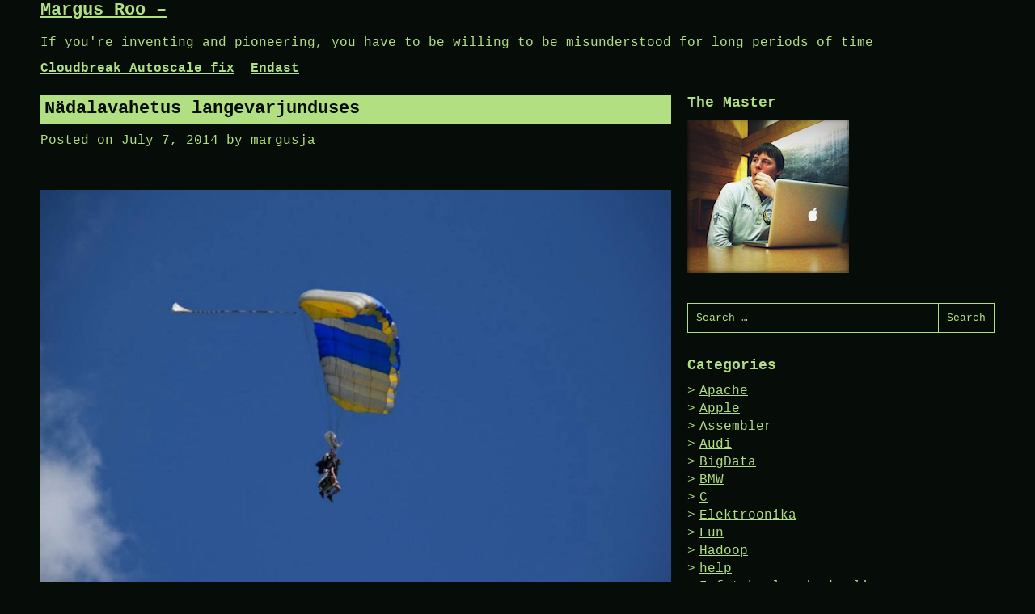

--- FILE ---
content_type: text/html; charset=UTF-8
request_url: http://margus.roo.ee/2014/07/07/nadalavahetus-langevarjunduses/
body_size: 7603
content:
<!DOCTYPE html>
<html lang="en-US">
<head>
<meta charset="UTF-8">
<meta name="viewport" content="width=device-width, initial-scale=1">
<link rel="profile" href="http://gmpg.org/xfn/11">
<link rel="pingback" href="http://margus.roo.ee/xmlrpc.php">

<title>Nädalavahetus langevarjunduses &#8211; Margus Roo &#8211;</title>
<meta name='robots' content='max-image-preview:large' />
	<style>img:is([sizes="auto" i], [sizes^="auto," i]) { contain-intrinsic-size: 3000px 1500px }</style>
	<link rel="alternate" type="application/rss+xml" title="Margus Roo - &raquo; Feed" href="http://margus.roo.ee/feed/" />
<link rel="alternate" type="application/rss+xml" title="Margus Roo - &raquo; Comments Feed" href="http://margus.roo.ee/comments/feed/" />
<link rel="alternate" type="application/rss+xml" title="Margus Roo - &raquo; Nädalavahetus langevarjunduses Comments Feed" href="http://margus.roo.ee/2014/07/07/nadalavahetus-langevarjunduses/feed/" />
<script type="text/javascript">
/* <![CDATA[ */
window._wpemojiSettings = {"baseUrl":"https:\/\/s.w.org\/images\/core\/emoji\/16.0.1\/72x72\/","ext":".png","svgUrl":"https:\/\/s.w.org\/images\/core\/emoji\/16.0.1\/svg\/","svgExt":".svg","source":{"concatemoji":"http:\/\/margus.roo.ee\/wp-includes\/js\/wp-emoji-release.min.js?ver=6.8.3"}};
/*! This file is auto-generated */
!function(s,n){var o,i,e;function c(e){try{var t={supportTests:e,timestamp:(new Date).valueOf()};sessionStorage.setItem(o,JSON.stringify(t))}catch(e){}}function p(e,t,n){e.clearRect(0,0,e.canvas.width,e.canvas.height),e.fillText(t,0,0);var t=new Uint32Array(e.getImageData(0,0,e.canvas.width,e.canvas.height).data),a=(e.clearRect(0,0,e.canvas.width,e.canvas.height),e.fillText(n,0,0),new Uint32Array(e.getImageData(0,0,e.canvas.width,e.canvas.height).data));return t.every(function(e,t){return e===a[t]})}function u(e,t){e.clearRect(0,0,e.canvas.width,e.canvas.height),e.fillText(t,0,0);for(var n=e.getImageData(16,16,1,1),a=0;a<n.data.length;a++)if(0!==n.data[a])return!1;return!0}function f(e,t,n,a){switch(t){case"flag":return n(e,"\ud83c\udff3\ufe0f\u200d\u26a7\ufe0f","\ud83c\udff3\ufe0f\u200b\u26a7\ufe0f")?!1:!n(e,"\ud83c\udde8\ud83c\uddf6","\ud83c\udde8\u200b\ud83c\uddf6")&&!n(e,"\ud83c\udff4\udb40\udc67\udb40\udc62\udb40\udc65\udb40\udc6e\udb40\udc67\udb40\udc7f","\ud83c\udff4\u200b\udb40\udc67\u200b\udb40\udc62\u200b\udb40\udc65\u200b\udb40\udc6e\u200b\udb40\udc67\u200b\udb40\udc7f");case"emoji":return!a(e,"\ud83e\udedf")}return!1}function g(e,t,n,a){var r="undefined"!=typeof WorkerGlobalScope&&self instanceof WorkerGlobalScope?new OffscreenCanvas(300,150):s.createElement("canvas"),o=r.getContext("2d",{willReadFrequently:!0}),i=(o.textBaseline="top",o.font="600 32px Arial",{});return e.forEach(function(e){i[e]=t(o,e,n,a)}),i}function t(e){var t=s.createElement("script");t.src=e,t.defer=!0,s.head.appendChild(t)}"undefined"!=typeof Promise&&(o="wpEmojiSettingsSupports",i=["flag","emoji"],n.supports={everything:!0,everythingExceptFlag:!0},e=new Promise(function(e){s.addEventListener("DOMContentLoaded",e,{once:!0})}),new Promise(function(t){var n=function(){try{var e=JSON.parse(sessionStorage.getItem(o));if("object"==typeof e&&"number"==typeof e.timestamp&&(new Date).valueOf()<e.timestamp+604800&&"object"==typeof e.supportTests)return e.supportTests}catch(e){}return null}();if(!n){if("undefined"!=typeof Worker&&"undefined"!=typeof OffscreenCanvas&&"undefined"!=typeof URL&&URL.createObjectURL&&"undefined"!=typeof Blob)try{var e="postMessage("+g.toString()+"("+[JSON.stringify(i),f.toString(),p.toString(),u.toString()].join(",")+"));",a=new Blob([e],{type:"text/javascript"}),r=new Worker(URL.createObjectURL(a),{name:"wpTestEmojiSupports"});return void(r.onmessage=function(e){c(n=e.data),r.terminate(),t(n)})}catch(e){}c(n=g(i,f,p,u))}t(n)}).then(function(e){for(var t in e)n.supports[t]=e[t],n.supports.everything=n.supports.everything&&n.supports[t],"flag"!==t&&(n.supports.everythingExceptFlag=n.supports.everythingExceptFlag&&n.supports[t]);n.supports.everythingExceptFlag=n.supports.everythingExceptFlag&&!n.supports.flag,n.DOMReady=!1,n.readyCallback=function(){n.DOMReady=!0}}).then(function(){return e}).then(function(){var e;n.supports.everything||(n.readyCallback(),(e=n.source||{}).concatemoji?t(e.concatemoji):e.wpemoji&&e.twemoji&&(t(e.twemoji),t(e.wpemoji)))}))}((window,document),window._wpemojiSettings);
/* ]]> */
</script>
<style id='wp-emoji-styles-inline-css' type='text/css'>

	img.wp-smiley, img.emoji {
		display: inline !important;
		border: none !important;
		box-shadow: none !important;
		height: 1em !important;
		width: 1em !important;
		margin: 0 0.07em !important;
		vertical-align: -0.1em !important;
		background: none !important;
		padding: 0 !important;
	}
</style>
<link rel='stylesheet' id='wp-block-library-css' href='http://margus.roo.ee/wp-includes/css/dist/block-library/style.min.css?ver=6.8.3' type='text/css' media='all' />
<style id='classic-theme-styles-inline-css' type='text/css'>
/*! This file is auto-generated */
.wp-block-button__link{color:#fff;background-color:#32373c;border-radius:9999px;box-shadow:none;text-decoration:none;padding:calc(.667em + 2px) calc(1.333em + 2px);font-size:1.125em}.wp-block-file__button{background:#32373c;color:#fff;text-decoration:none}
</style>
<style id='global-styles-inline-css' type='text/css'>
:root{--wp--preset--aspect-ratio--square: 1;--wp--preset--aspect-ratio--4-3: 4/3;--wp--preset--aspect-ratio--3-4: 3/4;--wp--preset--aspect-ratio--3-2: 3/2;--wp--preset--aspect-ratio--2-3: 2/3;--wp--preset--aspect-ratio--16-9: 16/9;--wp--preset--aspect-ratio--9-16: 9/16;--wp--preset--color--black: #000000;--wp--preset--color--cyan-bluish-gray: #abb8c3;--wp--preset--color--white: #ffffff;--wp--preset--color--pale-pink: #f78da7;--wp--preset--color--vivid-red: #cf2e2e;--wp--preset--color--luminous-vivid-orange: #ff6900;--wp--preset--color--luminous-vivid-amber: #fcb900;--wp--preset--color--light-green-cyan: #7bdcb5;--wp--preset--color--vivid-green-cyan: #00d084;--wp--preset--color--pale-cyan-blue: #8ed1fc;--wp--preset--color--vivid-cyan-blue: #0693e3;--wp--preset--color--vivid-purple: #9b51e0;--wp--preset--gradient--vivid-cyan-blue-to-vivid-purple: linear-gradient(135deg,rgba(6,147,227,1) 0%,rgb(155,81,224) 100%);--wp--preset--gradient--light-green-cyan-to-vivid-green-cyan: linear-gradient(135deg,rgb(122,220,180) 0%,rgb(0,208,130) 100%);--wp--preset--gradient--luminous-vivid-amber-to-luminous-vivid-orange: linear-gradient(135deg,rgba(252,185,0,1) 0%,rgba(255,105,0,1) 100%);--wp--preset--gradient--luminous-vivid-orange-to-vivid-red: linear-gradient(135deg,rgba(255,105,0,1) 0%,rgb(207,46,46) 100%);--wp--preset--gradient--very-light-gray-to-cyan-bluish-gray: linear-gradient(135deg,rgb(238,238,238) 0%,rgb(169,184,195) 100%);--wp--preset--gradient--cool-to-warm-spectrum: linear-gradient(135deg,rgb(74,234,220) 0%,rgb(151,120,209) 20%,rgb(207,42,186) 40%,rgb(238,44,130) 60%,rgb(251,105,98) 80%,rgb(254,248,76) 100%);--wp--preset--gradient--blush-light-purple: linear-gradient(135deg,rgb(255,206,236) 0%,rgb(152,150,240) 100%);--wp--preset--gradient--blush-bordeaux: linear-gradient(135deg,rgb(254,205,165) 0%,rgb(254,45,45) 50%,rgb(107,0,62) 100%);--wp--preset--gradient--luminous-dusk: linear-gradient(135deg,rgb(255,203,112) 0%,rgb(199,81,192) 50%,rgb(65,88,208) 100%);--wp--preset--gradient--pale-ocean: linear-gradient(135deg,rgb(255,245,203) 0%,rgb(182,227,212) 50%,rgb(51,167,181) 100%);--wp--preset--gradient--electric-grass: linear-gradient(135deg,rgb(202,248,128) 0%,rgb(113,206,126) 100%);--wp--preset--gradient--midnight: linear-gradient(135deg,rgb(2,3,129) 0%,rgb(40,116,252) 100%);--wp--preset--font-size--small: 13px;--wp--preset--font-size--medium: 20px;--wp--preset--font-size--large: 36px;--wp--preset--font-size--x-large: 42px;--wp--preset--spacing--20: 0.44rem;--wp--preset--spacing--30: 0.67rem;--wp--preset--spacing--40: 1rem;--wp--preset--spacing--50: 1.5rem;--wp--preset--spacing--60: 2.25rem;--wp--preset--spacing--70: 3.38rem;--wp--preset--spacing--80: 5.06rem;--wp--preset--shadow--natural: 6px 6px 9px rgba(0, 0, 0, 0.2);--wp--preset--shadow--deep: 12px 12px 50px rgba(0, 0, 0, 0.4);--wp--preset--shadow--sharp: 6px 6px 0px rgba(0, 0, 0, 0.2);--wp--preset--shadow--outlined: 6px 6px 0px -3px rgba(255, 255, 255, 1), 6px 6px rgba(0, 0, 0, 1);--wp--preset--shadow--crisp: 6px 6px 0px rgba(0, 0, 0, 1);}:where(.is-layout-flex){gap: 0.5em;}:where(.is-layout-grid){gap: 0.5em;}body .is-layout-flex{display: flex;}.is-layout-flex{flex-wrap: wrap;align-items: center;}.is-layout-flex > :is(*, div){margin: 0;}body .is-layout-grid{display: grid;}.is-layout-grid > :is(*, div){margin: 0;}:where(.wp-block-columns.is-layout-flex){gap: 2em;}:where(.wp-block-columns.is-layout-grid){gap: 2em;}:where(.wp-block-post-template.is-layout-flex){gap: 1.25em;}:where(.wp-block-post-template.is-layout-grid){gap: 1.25em;}.has-black-color{color: var(--wp--preset--color--black) !important;}.has-cyan-bluish-gray-color{color: var(--wp--preset--color--cyan-bluish-gray) !important;}.has-white-color{color: var(--wp--preset--color--white) !important;}.has-pale-pink-color{color: var(--wp--preset--color--pale-pink) !important;}.has-vivid-red-color{color: var(--wp--preset--color--vivid-red) !important;}.has-luminous-vivid-orange-color{color: var(--wp--preset--color--luminous-vivid-orange) !important;}.has-luminous-vivid-amber-color{color: var(--wp--preset--color--luminous-vivid-amber) !important;}.has-light-green-cyan-color{color: var(--wp--preset--color--light-green-cyan) !important;}.has-vivid-green-cyan-color{color: var(--wp--preset--color--vivid-green-cyan) !important;}.has-pale-cyan-blue-color{color: var(--wp--preset--color--pale-cyan-blue) !important;}.has-vivid-cyan-blue-color{color: var(--wp--preset--color--vivid-cyan-blue) !important;}.has-vivid-purple-color{color: var(--wp--preset--color--vivid-purple) !important;}.has-black-background-color{background-color: var(--wp--preset--color--black) !important;}.has-cyan-bluish-gray-background-color{background-color: var(--wp--preset--color--cyan-bluish-gray) !important;}.has-white-background-color{background-color: var(--wp--preset--color--white) !important;}.has-pale-pink-background-color{background-color: var(--wp--preset--color--pale-pink) !important;}.has-vivid-red-background-color{background-color: var(--wp--preset--color--vivid-red) !important;}.has-luminous-vivid-orange-background-color{background-color: var(--wp--preset--color--luminous-vivid-orange) !important;}.has-luminous-vivid-amber-background-color{background-color: var(--wp--preset--color--luminous-vivid-amber) !important;}.has-light-green-cyan-background-color{background-color: var(--wp--preset--color--light-green-cyan) !important;}.has-vivid-green-cyan-background-color{background-color: var(--wp--preset--color--vivid-green-cyan) !important;}.has-pale-cyan-blue-background-color{background-color: var(--wp--preset--color--pale-cyan-blue) !important;}.has-vivid-cyan-blue-background-color{background-color: var(--wp--preset--color--vivid-cyan-blue) !important;}.has-vivid-purple-background-color{background-color: var(--wp--preset--color--vivid-purple) !important;}.has-black-border-color{border-color: var(--wp--preset--color--black) !important;}.has-cyan-bluish-gray-border-color{border-color: var(--wp--preset--color--cyan-bluish-gray) !important;}.has-white-border-color{border-color: var(--wp--preset--color--white) !important;}.has-pale-pink-border-color{border-color: var(--wp--preset--color--pale-pink) !important;}.has-vivid-red-border-color{border-color: var(--wp--preset--color--vivid-red) !important;}.has-luminous-vivid-orange-border-color{border-color: var(--wp--preset--color--luminous-vivid-orange) !important;}.has-luminous-vivid-amber-border-color{border-color: var(--wp--preset--color--luminous-vivid-amber) !important;}.has-light-green-cyan-border-color{border-color: var(--wp--preset--color--light-green-cyan) !important;}.has-vivid-green-cyan-border-color{border-color: var(--wp--preset--color--vivid-green-cyan) !important;}.has-pale-cyan-blue-border-color{border-color: var(--wp--preset--color--pale-cyan-blue) !important;}.has-vivid-cyan-blue-border-color{border-color: var(--wp--preset--color--vivid-cyan-blue) !important;}.has-vivid-purple-border-color{border-color: var(--wp--preset--color--vivid-purple) !important;}.has-vivid-cyan-blue-to-vivid-purple-gradient-background{background: var(--wp--preset--gradient--vivid-cyan-blue-to-vivid-purple) !important;}.has-light-green-cyan-to-vivid-green-cyan-gradient-background{background: var(--wp--preset--gradient--light-green-cyan-to-vivid-green-cyan) !important;}.has-luminous-vivid-amber-to-luminous-vivid-orange-gradient-background{background: var(--wp--preset--gradient--luminous-vivid-amber-to-luminous-vivid-orange) !important;}.has-luminous-vivid-orange-to-vivid-red-gradient-background{background: var(--wp--preset--gradient--luminous-vivid-orange-to-vivid-red) !important;}.has-very-light-gray-to-cyan-bluish-gray-gradient-background{background: var(--wp--preset--gradient--very-light-gray-to-cyan-bluish-gray) !important;}.has-cool-to-warm-spectrum-gradient-background{background: var(--wp--preset--gradient--cool-to-warm-spectrum) !important;}.has-blush-light-purple-gradient-background{background: var(--wp--preset--gradient--blush-light-purple) !important;}.has-blush-bordeaux-gradient-background{background: var(--wp--preset--gradient--blush-bordeaux) !important;}.has-luminous-dusk-gradient-background{background: var(--wp--preset--gradient--luminous-dusk) !important;}.has-pale-ocean-gradient-background{background: var(--wp--preset--gradient--pale-ocean) !important;}.has-electric-grass-gradient-background{background: var(--wp--preset--gradient--electric-grass) !important;}.has-midnight-gradient-background{background: var(--wp--preset--gradient--midnight) !important;}.has-small-font-size{font-size: var(--wp--preset--font-size--small) !important;}.has-medium-font-size{font-size: var(--wp--preset--font-size--medium) !important;}.has-large-font-size{font-size: var(--wp--preset--font-size--large) !important;}.has-x-large-font-size{font-size: var(--wp--preset--font-size--x-large) !important;}
:where(.wp-block-post-template.is-layout-flex){gap: 1.25em;}:where(.wp-block-post-template.is-layout-grid){gap: 1.25em;}
:where(.wp-block-columns.is-layout-flex){gap: 2em;}:where(.wp-block-columns.is-layout-grid){gap: 2em;}
:root :where(.wp-block-pullquote){font-size: 1.5em;line-height: 1.6;}
</style>
<link rel='stylesheet' id='h5p-plugin-styles-css' href='http://margus.roo.ee/wp-content/plugins/h5p/h5p-php-library/styles/h5p.css?ver=1.16.0' type='text/css' media='all' />
<link rel='stylesheet' id='micro-style-css' href='http://margus.roo.ee/wp-content/themes/micro/assets/css/master.min.css?ver=6.8.3' type='text/css' media='all' />
<link rel='stylesheet' id='tablepress-default-css' href='http://margus.roo.ee/wp-content/plugins/tablepress/css/build/default.css?ver=3.1.2' type='text/css' media='all' />
<script type="text/javascript" src="http://margus.roo.ee/wp-includes/js/jquery/jquery.min.js?ver=3.7.1" id="jquery-core-js"></script>
<script type="text/javascript" src="http://margus.roo.ee/wp-includes/js/jquery/jquery-migrate.min.js?ver=3.4.1" id="jquery-migrate-js"></script>
<link rel="https://api.w.org/" href="http://margus.roo.ee/wp-json/" /><link rel="alternate" title="JSON" type="application/json" href="http://margus.roo.ee/wp-json/wp/v2/posts/3909" /><link rel="EditURI" type="application/rsd+xml" title="RSD" href="http://margus.roo.ee/xmlrpc.php?rsd" />
<meta name="generator" content="WordPress 6.8.3" />
<link rel="canonical" href="http://margus.roo.ee/2014/07/07/nadalavahetus-langevarjunduses/" />
<link rel='shortlink' href='http://margus.roo.ee/?p=3909' />
<link rel="alternate" title="oEmbed (JSON)" type="application/json+oembed" href="http://margus.roo.ee/wp-json/oembed/1.0/embed?url=http%3A%2F%2Fmargus.roo.ee%2F2014%2F07%2F07%2Fnadalavahetus-langevarjunduses%2F" />
<link rel="alternate" title="oEmbed (XML)" type="text/xml+oembed" href="http://margus.roo.ee/wp-json/oembed/1.0/embed?url=http%3A%2F%2Fmargus.roo.ee%2F2014%2F07%2F07%2Fnadalavahetus-langevarjunduses%2F&#038;format=xml" />
	<style type="text/css">
		/* Normal background color and text */
		body, code, kbd, tt, var, pre, input, textarea, select,
		.wp-block-button.is-style-outline .wp-block-button__link {
			color: #b2df82;
			background-color: #060c08;
		}

		hr {
			background-color: #b2df82;
		}

		::-webkit-input-placeholder {
			color: #b2df82;
		}

		::-moz-placeholder {
			color: #b2df82;
		}

		:-ms-input-placeholder {
			color: #b2df82;
		}

		:-moz-placeholder {
			color: #b2df82;
		}

		/* Inverted background color and text */
		a:hover,
		.entry .entry-title,
		.comment-form-comment label,
		.form-submit input[type="submit"],
		.widget_calendar caption,
		.comments-area .comments-title,
		.main-navigation.is-extended .sub-menu a:hover,
		.menu-toggle,
		.wp-block-table.is-style-stripes tbody tr:nth-child(odd),
		.wp-block-file .wp-block-file__button,
		.wp-block-button__link {
			color: #060c08;
			background-color: #b2df82;
		}

		a:focus {
			outline: 1px dashed #b2df82;
			box-shadow: inset 0 0 0 2px #060c08;
		}

		/* Overwrite for links */
		a,
		.main-navigation .menu-item a,
		.main-navigation .sub-menu a:hover,
		.main-navigation .children a:hover,
		.wp-block-latest-posts__post-date,
		.wp-block-latest-comments__comment-date,
		button, input  {
			color: #b2df82;
		}

		/* Borders */
		input, button, textarea, select
		.site-footer,
		.homepage-welcome,
		.wp-block-table.is-style-stripes,
		.wp-block-file .wp-block-file__button,
		.wp-block-button.is-style-outline .wp-block-button__link  {
			border-color: #b2df82;
		}

		.entry .entry-title a,
		.entry .entry-title a:hover {
			color: #060c08;
		}
	</style>
	<link rel="icon" href="http://margus.roo.ee/wp-content/uploads/2016/11/cropped-2016-11-27-10.34.08-1-32x32.jpg" sizes="32x32" />
<link rel="icon" href="http://margus.roo.ee/wp-content/uploads/2016/11/cropped-2016-11-27-10.34.08-1-192x192.jpg" sizes="192x192" />
<link rel="apple-touch-icon" href="http://margus.roo.ee/wp-content/uploads/2016/11/cropped-2016-11-27-10.34.08-1-180x180.jpg" />
<meta name="msapplication-TileImage" content="http://margus.roo.ee/wp-content/uploads/2016/11/cropped-2016-11-27-10.34.08-1-270x270.jpg" />
</head>

<body class="wp-singular post-template-default single single-post postid-3909 single-format-standard wp-theme-micro group-blog">

<div id="page" class="site">
	<a class="skip-link screen-reader-text" href="#content">Skip to content</a>

	<header id="masthead" class="site-header" role="banner">

		
		<div class="row">
			<div class="columns small-12">
				<div class="site-branding">
											<p class="site-title"><a href="http://margus.roo.ee/" rel="home">Margus Roo &#8211;</a></p>
											<p class="site-description">If you&#039;re inventing and pioneering, you have to be willing to be misunderstood for long periods of time</p>
									</div><!-- .site-branding -->

				<nav id="site-navigation" class="main-navigation" aria-label="Primary">
					<button class="menu-toggle" aria-controls="primary-menu" aria-expanded="false">
						<span class="screen-reader-text">Menu</span>
					</button>
					<div class="menu-primary-container">
						<div id="primary-menu" class="menu"><ul>
<li class="page_item page-item-5464"><a href="http://margus.roo.ee/cloudbreak-autoscale-fix/">Cloudbreak Autoscale fix</a></li>
<li class="page_item page-item-2"><a href="http://margus.roo.ee/margus_roo/">Endast</a></li>
</ul></div>
					</div><!-- .menu-primary-container -->
				</nav><!-- #site-navigation -->
			</div>
		</div>
	</header><!-- #site-header -->

	<div id="content" class="site-content" role="contentinfo">

	<section class="section-fullwidth section-main">
		<div class="row">
			<div class="columns small-12 medium-8">
				<div id="primary" class="content-area">
					<main id="main" class="site-main">

					
<article id="post-3909" class="entry post-3909 post type-post status-publish format-standard hentry category-langevarjundus">
	<header class="entry-header">
		<h1 class="entry-title">Nädalavahetus langevarjunduses</h1>		<div class="entry-meta">
			<span class="posted-on">Posted on <time class="entry-date published updated" datetime="2014-07-07T11:26:14+02:00">July 7, 2014</time></span><span class="byline"> by <span class="author vcard"><a class="url fn n" href="http://margus.roo.ee/author/margusja/">margusja</a></span></span>		</div><!-- .entry-meta -->
			</header><!-- .entry-header -->

	<div class="entry-content">
		<p><a href="http://margus.roo.ee/wp-content/uploads/2014/07/tandem_05_07_2014.jpg"><img fetchpriority="high" decoding="async" class="alignnone size-full wp-image-3910" src="http://margus.roo.ee/wp-content/uploads/2014/07/tandem_05_07_2014.jpg" alt="tandem_05_07_2014" width="960" height="641" srcset="http://margus.roo.ee/wp-content/uploads/2014/07/tandem_05_07_2014.jpg 960w, http://margus.roo.ee/wp-content/uploads/2014/07/tandem_05_07_2014-300x200.jpg 300w" sizes="(max-width: 960px) 100vw, 960px" /></a> <a href="http://margus.roo.ee/wp-content/uploads/2014/07/margusja_tandem_5_7_2014_6.png"><img decoding="async" class="alignnone size-large wp-image-3911" src="http://margus.roo.ee/wp-content/uploads/2014/07/margusja_tandem_5_7_2014_6.png" alt="margusja_tandem_5_7_2014_6" width="285" height="592" srcset="http://margus.roo.ee/wp-content/uploads/2014/07/margusja_tandem_5_7_2014_6.png 285w, http://margus.roo.ee/wp-content/uploads/2014/07/margusja_tandem_5_7_2014_6-144x300.png 144w" sizes="(max-width: 285px) 100vw, 285px" /></a> <a href="http://margus.roo.ee/wp-content/uploads/2014/07/margusja_tandem_5_7_2014_5.png"><img decoding="async" class="alignnone size-large wp-image-3912" src="http://margus.roo.ee/wp-content/uploads/2014/07/margusja_tandem_5_7_2014_5.png" alt="margusja_tandem_5_7_2014_5" width="379" height="555" srcset="http://margus.roo.ee/wp-content/uploads/2014/07/margusja_tandem_5_7_2014_5.png 379w, http://margus.roo.ee/wp-content/uploads/2014/07/margusja_tandem_5_7_2014_5-204x300.png 204w" sizes="(max-width: 379px) 100vw, 379px" /></a> <a href="http://margus.roo.ee/wp-content/uploads/2014/07/margusja_tandem_5_7_2014_4.jpg"><img loading="lazy" decoding="async" class="alignnone size-large wp-image-3913" src="http://margus.roo.ee/wp-content/uploads/2014/07/margusja_tandem_5_7_2014_4.jpg" alt="margusja_tandem_5_7_2014_4" width="641" height="960" srcset="http://margus.roo.ee/wp-content/uploads/2014/07/margusja_tandem_5_7_2014_4.jpg 641w, http://margus.roo.ee/wp-content/uploads/2014/07/margusja_tandem_5_7_2014_4-200x300.jpg 200w" sizes="auto, (max-width: 641px) 100vw, 641px" /></a> <a href="http://margus.roo.ee/wp-content/uploads/2014/07/margusja_tandem_5_7_2014_3.jpg"><img loading="lazy" decoding="async" class="alignnone size-large wp-image-3914" src="http://margus.roo.ee/wp-content/uploads/2014/07/margusja_tandem_5_7_2014_3.jpg" alt="margusja_tandem_5_7_2014_3" width="960" height="641" srcset="http://margus.roo.ee/wp-content/uploads/2014/07/margusja_tandem_5_7_2014_3.jpg 960w, http://margus.roo.ee/wp-content/uploads/2014/07/margusja_tandem_5_7_2014_3-300x200.jpg 300w" sizes="auto, (max-width: 960px) 100vw, 960px" /></a> <a href="http://margus.roo.ee/wp-content/uploads/2014/07/margusja_tandem_5_7_2014_2.jpg"><img loading="lazy" decoding="async" class="alignnone size-large wp-image-3915" src="http://margus.roo.ee/wp-content/uploads/2014/07/margusja_tandem_5_7_2014_2.jpg" alt="margusja_tandem_5_7_2014_2" width="960" height="641" srcset="http://margus.roo.ee/wp-content/uploads/2014/07/margusja_tandem_5_7_2014_2.jpg 960w, http://margus.roo.ee/wp-content/uploads/2014/07/margusja_tandem_5_7_2014_2-300x200.jpg 300w" sizes="auto, (max-width: 960px) 100vw, 960px" /></a> <a href="http://margus.roo.ee/wp-content/uploads/2014/07/margusja_piilub_lennukisse.jpg"><img loading="lazy" decoding="async" class="alignnone size-large wp-image-3916" src="http://margus.roo.ee/wp-content/uploads/2014/07/margusja_piilub_lennukisse.jpg" alt="margusja_piilub_lennukisse" width="960" height="641" srcset="http://margus.roo.ee/wp-content/uploads/2014/07/margusja_piilub_lennukisse.jpg 960w, http://margus.roo.ee/wp-content/uploads/2014/07/margusja_piilub_lennukisse-300x200.jpg 300w" sizes="auto, (max-width: 960px) 100vw, 960px" /></a> <a href="http://margus.roo.ee/wp-content/uploads/2014/07/margusja_pakib.jpg"><img loading="lazy" decoding="async" class="alignnone size-large wp-image-3917" src="http://margus.roo.ee/wp-content/uploads/2014/07/margusja_pakib.jpg" alt="margusja_pakib" width="960" height="641" srcset="http://margus.roo.ee/wp-content/uploads/2014/07/margusja_pakib.jpg 960w, http://margus.roo.ee/wp-content/uploads/2014/07/margusja_pakib-300x200.jpg 300w" sizes="auto, (max-width: 960px) 100vw, 960px" /></a> <a href="http://margus.roo.ee/wp-content/uploads/2014/07/margusja_maandub.jpg"><img loading="lazy" decoding="async" class="alignnone size-large wp-image-3918" src="http://margus.roo.ee/wp-content/uploads/2014/07/margusja_maandub.jpg" alt="margusja_maandub" width="960" height="641" srcset="http://margus.roo.ee/wp-content/uploads/2014/07/margusja_maandub.jpg 960w, http://margus.roo.ee/wp-content/uploads/2014/07/margusja_maandub-300x200.jpg 300w" sizes="auto, (max-width: 960px) 100vw, 960px" /></a> <a href="http://margus.roo.ee/wp-content/uploads/2014/07/margusja_k6ige_ees.jpg"><img loading="lazy" decoding="async" class="alignnone size-large wp-image-3919" src="http://margus.roo.ee/wp-content/uploads/2014/07/margusja_k6ige_ees.jpg" alt="margusja_k6ige_ees" width="960" height="641" srcset="http://margus.roo.ee/wp-content/uploads/2014/07/margusja_k6ige_ees.jpg 960w, http://margus.roo.ee/wp-content/uploads/2014/07/margusja_k6ige_ees-300x200.jpg 300w" sizes="auto, (max-width: 960px) 100vw, 960px" /></a> <a href="http://margus.roo.ee/wp-content/uploads/2014/07/margusja_ees_2.jpg"><img loading="lazy" decoding="async" class="alignnone size-large wp-image-3920" src="http://margus.roo.ee/wp-content/uploads/2014/07/margusja_ees_2.jpg" alt="margusja_ees_2" width="960" height="641" srcset="http://margus.roo.ee/wp-content/uploads/2014/07/margusja_ees_2.jpg 960w, http://margus.roo.ee/wp-content/uploads/2014/07/margusja_ees_2-300x200.jpg 300w" sizes="auto, (max-width: 960px) 100vw, 960px" /></a> <a href="http://margus.roo.ee/wp-content/uploads/2014/07/margusj_naine_kus_sa_l2hed.jpg"><img loading="lazy" decoding="async" class="alignnone size-large wp-image-3921" src="http://margus.roo.ee/wp-content/uploads/2014/07/margusj_naine_kus_sa_l2hed.jpg" alt="margusj_naine_kus_sa_l2hed" width="960" height="641" srcset="http://margus.roo.ee/wp-content/uploads/2014/07/margusj_naine_kus_sa_l2hed.jpg 960w, http://margus.roo.ee/wp-content/uploads/2014/07/margusj_naine_kus_sa_l2hed-300x200.jpg 300w" sizes="auto, (max-width: 960px) 100vw, 960px" /></a></p>
	</div><!-- .entry-content -->

	<footer class="entry-footer">
		<span class="cat-links">Posted in <a href="http://margus.roo.ee/category/langevarjundus/" rel="category tag">Langevarjundus</a></span>	</footer><!-- .entry-footer -->
</article><!-- #post-## -->

	<nav class="navigation post-navigation" aria-label="Posts">
		<h2 class="screen-reader-text">Post navigation</h2>
		<div class="nav-links"><div class="nav-previous"><a href="http://margus.roo.ee/2014/06/29/puhkus-algas/" rel="prev">Puhkus algas</a></div><div class="nav-next"><a href="http://margus.roo.ee/2014/07/14/klassikokkutulek-2014/" rel="next">Klassikokkutulek 2014</a></div></div>
	</nav>
					</main><!-- #main -->
				</div><!-- #primary -->
			</div><!-- .columns small-12 medium-8 -->
			<div class="columns small-12 medium-4">
				
<aside id="secondary" class="widget-area" role="complementary">
	<section id="text-2" class="widget widget_text"><h2 class="widget-title">The Master</h2>			<div class="textwidget"><p><img src=http://margus.roo.ee/wp-content/uploads/2011/03/margusja_esilehele_3.png></p>
</div>
		</section><section id="search-4" class="widget widget_search"><form role="search" method="get" class="search-form" action="http://margus.roo.ee/">
				<label>
					<span class="screen-reader-text">Search for:</span>
					<input type="search" class="search-field" placeholder="Search &hellip;" value="" name="s" />
				</label>
				<input type="submit" class="search-submit" value="Search" />
			</form></section><section id="categories-2" class="widget widget_categories"><h2 class="widget-title">Categories</h2>
			<ul>
					<li class="cat-item cat-item-68"><a href="http://margus.roo.ee/category/apache/">Apache</a>
</li>
	<li class="cat-item cat-item-18"><a href="http://margus.roo.ee/category/apple/">Apple</a>
</li>
	<li class="cat-item cat-item-17"><a href="http://margus.roo.ee/category/assembler/">Assembler</a>
</li>
	<li class="cat-item cat-item-14"><a href="http://margus.roo.ee/category/audi/">Audi</a>
</li>
	<li class="cat-item cat-item-70"><a href="http://margus.roo.ee/category/bigdata/">BigData</a>
</li>
	<li class="cat-item cat-item-12"><a href="http://margus.roo.ee/category/bemm/">BMW</a>
</li>
	<li class="cat-item cat-item-29"><a href="http://margus.roo.ee/category/c/">C</a>
</li>
	<li class="cat-item cat-item-60"><a href="http://margus.roo.ee/category/elektroonika/">Elektroonika</a>
</li>
	<li class="cat-item cat-item-3"><a href="http://margus.roo.ee/category/fun/">Fun</a>
</li>
	<li class="cat-item cat-item-71"><a href="http://margus.roo.ee/category/hadoop/">Hadoop</a>
</li>
	<li class="cat-item cat-item-4"><a href="http://margus.roo.ee/category/help/">help</a>
</li>
	<li class="cat-item cat-item-90"><a href="http://margus.roo.ee/category/infotehnoloogia-koolis/">Infotehnoloogia koolis</a>
</li>
	<li class="cat-item cat-item-83"><a href="http://margus.roo.ee/category/iot/">IOT</a>
</li>
	<li class="cat-item cat-item-24"><a href="http://margus.roo.ee/category/it/">IT</a>
</li>
	<li class="cat-item cat-item-49"><a href="http://margus.roo.ee/category/ie/">IT eetilised</a>
</li>
	<li class="cat-item cat-item-66"><a href="http://margus.roo.ee/category/java-2/">Java</a>
</li>
	<li class="cat-item cat-item-2"><a href="http://margus.roo.ee/category/langevarjundus/">Langevarjundus</a>
</li>
	<li class="cat-item cat-item-7"><a href="http://margus.roo.ee/category/lapsed/">Lapsed</a>
</li>
	<li class="cat-item cat-item-20"><a href="http://margus.roo.ee/category/lastekodu/">lastekodu</a>
</li>
	<li class="cat-item cat-item-1"><a href="http://margus.roo.ee/category/linux/">Linux</a>
</li>
	<li class="cat-item cat-item-15"><a href="http://margus.roo.ee/category/m-401/">M-401</a>
</li>
	<li class="cat-item cat-item-8"><a href="http://margus.roo.ee/category/mac/">Mac</a>
</li>
	<li class="cat-item cat-item-63"><a href="http://margus.roo.ee/category/machine-learning-2/">Machine Learning</a>
</li>
	<li class="cat-item cat-item-91"><a href="http://margus.roo.ee/category/matemaatika/">Matemaatika</a>
</li>
	<li class="cat-item cat-item-72"><a href="http://margus.roo.ee/category/math/">Math</a>
</li>
	<li class="cat-item cat-item-30"><a href="http://margus.roo.ee/category/msp430/">MSP430</a>
</li>
	<li class="cat-item cat-item-16"><a href="http://margus.roo.ee/category/muusika/">Muusika</a>
</li>
	<li class="cat-item cat-item-65"><a href="http://margus.roo.ee/category/neo4j/">neo4j</a>
</li>
	<li class="cat-item cat-item-84"><a href="http://margus.roo.ee/category/opencl/">openCL</a>
</li>
	<li class="cat-item cat-item-92"><a href="http://margus.roo.ee/category/opetaja-identiteet-ja-tegevusvoimekus/">Õpetaja identiteet ja tegevusvõimekus</a>
</li>
	<li class="cat-item cat-item-23"><a href="http://margus.roo.ee/category/oracle/">oracle</a>
</li>
	<li class="cat-item cat-item-25"><a href="http://margus.roo.ee/category/php/">PHP</a>
</li>
	<li class="cat-item cat-item-26"><a href="http://margus.roo.ee/category/postgresql/">PostgreSql</a>
</li>
	<li class="cat-item cat-item-74"><a href="http://margus.roo.ee/category/prom/">ProM</a>
</li>
	<li class="cat-item cat-item-45"><a href="http://margus.roo.ee/category/r/">R</a>
</li>
	<li class="cat-item cat-item-6"><a href="http://margus.roo.ee/category/turvalisus/">Turvalisus</a>
</li>
	<li class="cat-item cat-item-27"><a href="http://margus.roo.ee/category/varia/">Varia</a>
</li>
	<li class="cat-item cat-item-5"><a href="http://margus.roo.ee/category/windows/">Windows</a>
</li>
			</ul>

			</section></aside><!-- #secondary -->
			</div><!-- .columns small-12 medium-4 -->
		</div><!-- .row -->
	</section><!-- .section-fullwidth section-main -->


	</div><!-- #content -->

	<footer id="colophon" class="site-footer section-fullwidth" role="contentinfo">
		<div class="row">
			<div class="columns small-12">
				<div class="site-info">
					<a href="https://wordpress.org/">Proudly powered by WordPress</a>
					<span class="sep"> | </span>
					Theme: micro, developed by <a href="http://devrix.com">DevriX</a>.				</div><!-- .site-info -->
			</div><!-- .small-12 -->
		</div><!-- .row -->
	</footer><!-- #colophon -->
</div><!-- #page -->

<script type="speculationrules">
{"prefetch":[{"source":"document","where":{"and":[{"href_matches":"\/*"},{"not":{"href_matches":["\/wp-*.php","\/wp-admin\/*","\/wp-content\/uploads\/*","\/wp-content\/*","\/wp-content\/plugins\/*","\/wp-content\/themes\/micro\/*","\/*\\?(.+)"]}},{"not":{"selector_matches":"a[rel~=\"nofollow\"]"}},{"not":{"selector_matches":".no-prefetch, .no-prefetch a"}}]},"eagerness":"conservative"}]}
</script>
<script type="text/javascript" src="http://margus.roo.ee/wp-content/themes/micro/assets/scripts/bundle.min.js?ver=20200207" id="micro-navigation-js"></script>

</body>
</html>
